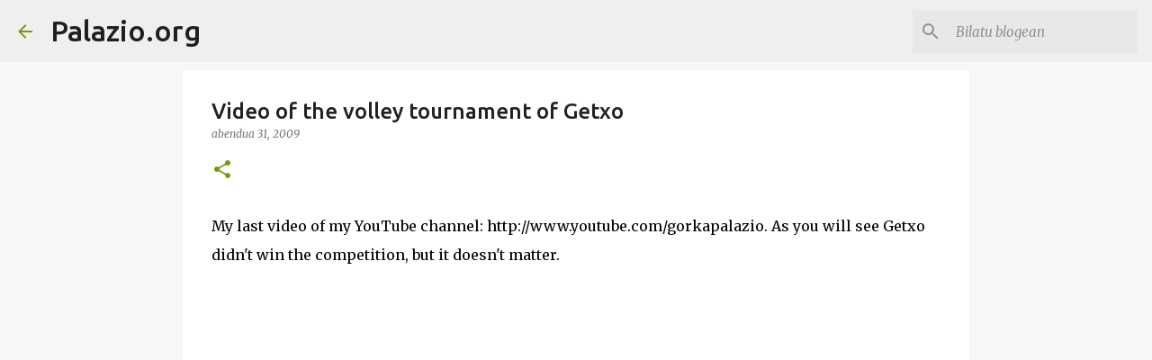

--- FILE ---
content_type: text/html; charset=utf-8
request_url: https://www.google.com/recaptcha/api2/aframe
body_size: 266
content:
<!DOCTYPE HTML><html><head><meta http-equiv="content-type" content="text/html; charset=UTF-8"></head><body><script nonce="1NbtDxIxuxxoDxKWpnKcSA">/** Anti-fraud and anti-abuse applications only. See google.com/recaptcha */ try{var clients={'sodar':'https://pagead2.googlesyndication.com/pagead/sodar?'};window.addEventListener("message",function(a){try{if(a.source===window.parent){var b=JSON.parse(a.data);var c=clients[b['id']];if(c){var d=document.createElement('img');d.src=c+b['params']+'&rc='+(localStorage.getItem("rc::a")?sessionStorage.getItem("rc::b"):"");window.document.body.appendChild(d);sessionStorage.setItem("rc::e",parseInt(sessionStorage.getItem("rc::e")||0)+1);localStorage.setItem("rc::h",'1768592897893');}}}catch(b){}});window.parent.postMessage("_grecaptcha_ready", "*");}catch(b){}</script></body></html>